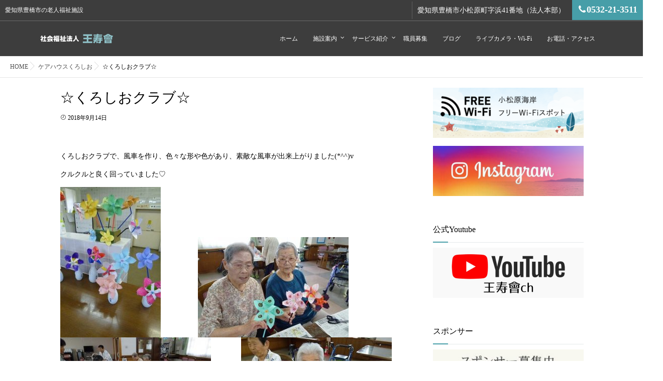

--- FILE ---
content_type: text/html; charset=UTF-8
request_url: https://oujukai.or.jp/2018/09/14/%E2%98%86%E3%81%8F%E3%82%8D%E3%81%97%E3%81%8A%E3%82%AF%E3%83%A9%E3%83%96%E2%98%86/
body_size: 14072
content:

<!DOCTYPE html>
<html lang="ja" class="js">
<head>
<meta charset="UTF-8">
<title>☆くろしおクラブ☆ &#8211; 社会福祉法人 王寿會</title>
<meta http-equiv="Expires" content="604800">
<meta http-equiv="X-UA-Compatible" content="IE=edge,chrome=1" />
<meta name="viewport" content="width=device-width, initial-scale=1.0">
<link rel='dns-prefetch' href='//ajax.googleapis.com' />
<link rel='dns-prefetch' href='//www.google.com' />
<link rel='dns-prefetch' href='//maps.google.com' />
<link rel='dns-prefetch' href='//cdn.jsdelivr.net' />
<link rel='dns-prefetch' href='//s.w.org' />
<link rel="alternate" type="application/rss+xml" title="社会福祉法人 王寿會 &raquo; フィード" href="https://oujukai.or.jp/feed/" />
<link rel="alternate" type="application/rss+xml" title="社会福祉法人 王寿會 &raquo; コメントフィード" href="https://oujukai.or.jp/comments/feed/" />
<link rel='stylesheet' id='sbi_styles-css'  href='https://oujukai.or.jp/wordpress/wp-content/plugins/instagram-feed/css/sbi-styles.min.css?ver=6.2.7' type='text/css' media='all' />
<link rel='stylesheet' id='contact-form-7-css'  href='https://oujukai.or.jp/wordpress/wp-content/plugins/contact-form-7/includes/css/styles.css?ver=5.0' type='text/css' media='all' />
<link rel='stylesheet' id='responsive-lightbox-swipebox-css'  href='https://oujukai.or.jp/wordpress/wp-content/plugins/responsive-lightbox/assets/swipebox/css/swipebox.min.css?ver=1.7.2' type='text/css' media='all' />
<link rel='stylesheet' id='style-css'  href='https://oujukai.or.jp/wordpress/wp-content/themes/momentum/style.css?ver=4.9.26' type='text/css' media='all' />
<link rel='stylesheet' id='responsive-css'  href='https://oujukai.or.jp/wordpress/wp-content/themes/momentum/responsive.css?ver=4.9.26' type='text/css' media='all' />
<link rel='stylesheet' id='font-awesome-css'  href='https://oujukai.or.jp/wordpress/wp-content/themes/momentum/fonts/font-awesome.min.css?ver=4.9.26' type='text/css' media='all' />
<link rel='stylesheet' id='flexslider-style-css'  href='https://oujukai.or.jp/wordpress/wp-content/themes/momentum/flexslider.css?ver=4.9.26' type='text/css' media='all' />
<link rel='stylesheet' id='hover-style-css'  href='https://oujukai.or.jp/wordpress/wp-content/themes/momentum/hover.css?ver=4.9.26' type='text/css' media='all' />
<link rel='stylesheet' id='animate-css'  href='https://oujukai.or.jp/wordpress/wp-content/themes/momentum/animate.min.css?ver=4.9.26' type='text/css' media='all' />
<link rel='stylesheet' id='bfa-font-awesome-css'  href='//cdn.jsdelivr.net/fontawesome/4.7.0/css/font-awesome.min.css?ver=4.7.0' type='text/css' media='all' />
<script type='text/javascript' src='//ajax.googleapis.com/ajax/libs/jquery/2.2.4/jquery.min.js?ver=4.9.26'></script>
<script type='text/javascript' src='https://oujukai.or.jp/wordpress/wp-content/plugins/responsive-lightbox/assets/swipebox/js/jquery.swipebox.min.js?ver=1.7.2'></script>
<script type='text/javascript'>
/* <![CDATA[ */
var rlArgs = {"script":"swipebox","selector":"lightbox","customEvents":"","activeGalleries":"1","animation":"1","hideCloseButtonOnMobile":"0","removeBarsOnMobile":"0","hideBars":"1","hideBarsDelay":"5000","videoMaxWidth":"1080","useSVG":"1","loopAtEnd":"0","woocommerce_gallery":"0"};
/* ]]> */
</script>
<script type='text/javascript' src='https://oujukai.or.jp/wordpress/wp-content/plugins/responsive-lightbox/js/front.js?ver=1.7.2'></script>
<script type='text/javascript' src='//maps.google.com/maps/api/js?key=AIzaSyBZfrfUYMb06U4vHa-rMUkN6oRauYdyebM'></script>
<link rel='https://api.w.org/' href='https://oujukai.or.jp/wp-json/' />
<link rel="EditURI" type="application/rsd+xml" title="RSD" href="https://oujukai.or.jp/wordpress/xmlrpc.php?rsd" />
<link rel="wlwmanifest" type="application/wlwmanifest+xml" href="https://oujukai.or.jp/wordpress/wp-includes/wlwmanifest.xml" /> 
<link rel='prev' title='パンの訪問販売☆' href='https://oujukai.or.jp/2018/09/09/%e3%83%91%e3%83%b3%e3%81%ae%e8%a8%aa%e5%95%8f%e8%b2%a9%e5%a3%b2%e2%98%86/' />
<link rel='next' title='☆くろしおクラブ☆　☽お月見団子' href='https://oujukai.or.jp/2018/09/23/%e2%98%86%e3%81%8f%e3%82%8d%e3%81%97%e3%81%8a%e3%82%af%e3%83%a9%e3%83%96%e2%98%86%e3%80%80%e2%98%bd%e3%81%8a%e6%9c%88%e8%a6%8b%e5%9b%a3%e5%ad%90/' />
<link rel="canonical" href="https://oujukai.or.jp/2018/09/14/%e2%98%86%e3%81%8f%e3%82%8d%e3%81%97%e3%81%8a%e3%82%af%e3%83%a9%e3%83%96%e2%98%86/" />
<link rel='shortlink' href='https://oujukai.or.jp/?p=850' />
<link rel="alternate" type="application/json+oembed" href="https://oujukai.or.jp/wp-json/oembed/1.0/embed?url=https%3A%2F%2Foujukai.or.jp%2F2018%2F09%2F14%2F%25e2%2598%2586%25e3%2581%258f%25e3%2582%258d%25e3%2581%2597%25e3%2581%258a%25e3%2582%25af%25e3%2583%25a9%25e3%2583%2596%25e2%2598%2586%2F" />
<link rel="alternate" type="text/xml+oembed" href="https://oujukai.or.jp/wp-json/oembed/1.0/embed?url=https%3A%2F%2Foujukai.or.jp%2F2018%2F09%2F14%2F%25e2%2598%2586%25e3%2581%258f%25e3%2582%258d%25e3%2581%2597%25e3%2581%258a%25e3%2582%25af%25e3%2583%25a9%25e3%2583%2596%25e2%2598%2586%2F&#038;format=xml" />
    <script type="text/javascript">var ajaxurl = 'https://oujukai.or.jp/wordpress/wp-admin/admin-ajax.php';</script>
    <meta property="og:type" content="article" />
<meta property="og:title" content="☆くろしおクラブ☆ | " />
<meta property="og:description" content="くろしおクラブで、風車を作り、色々な形や色があり、素敵な風車が出来上がりました(*^^)vクルクルと良く回っていました♡&nbsp;　　　　　&nbsp;&nbsp;　　　　 &nbsp;" />
<meta property="og:url" content="https://oujukai.or.jp/2018/09/14/%E2%98%86%E3%81%8F%E3%82%8D%E3%81%97%E3%81%8A%E3%82%AF%E3%83%A9%E3%83%96%E2%98%86/" />
<meta property="og:image" content="https://oujukai.or.jp/wordpress/wp-content/uploads/2018/09/a0b5084f32a79a330796caf06f727d2c-300x200.jpg" />
<meta property="og:site_name" content="社会福祉法人 王寿會" />
<meta property="og:locale" content="ja_JP" />
<meta name="twitter:card" content="summary_large_image" />
<meta name="twitter:site" content="@" />
<meta name="twitter:image:src" content="https://oujukai.or.jp/wordpress/wp-content/uploads/2018/09/a0b5084f32a79a330796caf06f727d2c-300x200.jpg"><!-- Global site tag (gtag.js) - Google Analytics -->
<script async src="https://www.googletagmanager.com/gtag/js?id=UA-121165502-1"></script>
<script>
  window.dataLayer = window.dataLayer || [];
  function gtag(){dataLayer.push(arguments);}
  gtag('js', new Date());

  gtag('config', 'UA-121165502-1');
</script>
<!--[if lt IE 9]>
<script src="https://oujukai.or.jp/wordpress/wp-content/themes/momentum/js/ie/html5.js"></script>
<script src="https://oujukai.or.jp/wordpress/wp-content/themes/momentum/js/ie/selectivizr.js"></script>
<![endif]-->
<link rel="icon" href="https://oujukai.or.jp/wordpress/wp-content/uploads/2018/02/cropped-favicon-1-100x100.png" sizes="32x32" />
<link rel="icon" href="https://oujukai.or.jp/wordpress/wp-content/uploads/2018/02/cropped-favicon-1-300x300.png" sizes="192x192" />
<link rel="apple-touch-icon-precomposed" href="https://oujukai.or.jp/wordpress/wp-content/uploads/2018/02/cropped-favicon-1-300x300.png" />
<meta name="msapplication-TileImage" content="https://oujukai.or.jp/wordpress/wp-content/uploads/2018/02/cropped-favicon-1-300x300.png" />
<style type="text/css">
/* Dynamic CSS: For no styles in head, copy and put the css below in your custom.css or child theme's style.css, disable dynamic styles */
.boxed #wrapper,.boxed header, .container-inner{ max-width: 1080px; }

.lim-effect .lima-details .more-details,
.owl-theme .owl-controls .owl-buttons div,.flex-control-paging li a:hover,button[type=submit], input[type=submit],#tab-tags a:hover
{ background-color: #479ea8; }
::-moz-selection { background-color: #479ea8; }
.alx-tabs-nav,.widget h3:after {
	border-bottom-color: #479ea8!important;	
}
.pullquote-left {
	border-left-color: #479ea8!important;	
}	
.themeform label .required,
#flexslider-featured .flex-direction-nav .flex-next:hover,
#flexslider-featured .flex-direction-nav .flex-prev:hover,

.post-nav li a:hover i,
.content .post-nav li a:hover i,
.post-related a:hover,
.comment-awaiting-moderation,
.wp-pagenavi a,
{ color: #479ea8; }


.sidebar-top,
.widget_calendar caption,
.author-bio .bio-avatar:after,
.commentlist li.bypostauthor > .comment-body:after,
.hvr-fade:hover, .hvr-fade:focus, .hvr-fade:active,
.owl-theme .owl-controls .owl-buttons div,
ul.nav > li:after,
.flex-control-nav li a.flex-active,#nav-topbar ul.nav > li:after,ul.nav>li.current-menu-item:after,
.commentlist li.comment-author-admin > .comment-body:after { background-color: #479ea8; }
.post-format .format-container { border-color: #479ea8; }
.pagination .current,.s1 .widget_calendar caption, 
.pagination a:hover,
li.current-menu-item:after,
.drawer-button,.smart_tel a,
#footer .widget_calendar caption ,.s2 .widget_calendar caption{background-color: #479ea8;color:#fff; }				
				
	
	.comment-tabs li.active a 
	{border-bottom:2px solid #479ea8!important;
 }	
 	
				
	
a
	{color: ;
 }				
				
	
a:hover
	{color: ;
 }				
				

		body {font-family: "游ゴシック", YuGothic, " ヒラギノ角ゴ ProN W3", "Hiragino Kaku Gothic ProN",Century Gothic;}				
				

		.feature_meta h2,h2.widgettitle,h1.page-title ,h1.post-title ,.site-title,.widget-meta h2,.sidebar .widget>h3,.eyecatch_title,#footer h3,h2.post-title,.free_space h2 {font-family: "游明朝", YuMincho, "Hiragino Mincho ProN",Century Gothic;}				
				
@media only screen and (min-width:1024px) {.slider_image { max-height: 600px; }}
@-webkit-keyframes zoomdIn{0%{-webkit-transform:scale(1);transform:scale(1)}100%{-webkit-transform:scale(1.1);transform:scale(1.1)}}@keyframes zoomdIn{0%{-webkit-transform:scale(1);transform:scale(1)}100%{-webkit-transform:scale(1.1);transform:scale(1.1)}}@-webkit-keyframes zoomdOut{0%{-webkit-transform:scale(1.1);transform:scale(1.1);opacity:0}30%{opacity:1}100%{-webkit-transform:scale(1);transform:scale(1)}}@keyframes zoomdOut{0%{-webkit-transform:scale(1.1);transform:scale(1.1);opacity:0}30%{opacity:1}100%{-webkit-transform:scale(1);transform:scale(1)}}
.slider_image img {-webkit-animation: zoomdOut 2s ease-out forwards;animation: zoomdOut 2s ease-out forwards;}
.eyecatch-style-1 ul li {width : calc(100% / ) ;}
@media only screen and (max-width: 768px) {header { background-color: rgba(0,0,0,0.76)!important; }}
header,header .nav>li>a { color: #fff; }
header { position:fixed; }
.animated {
	-webkit-animation-duration: 1s;
	animation-duration: 1s;
	-webkit-animation-fill-mode: both;
	animation-fill-mode: both;
	animation-timing-function: ease-out;
}
.feature_meta h2 { color: #fff; font-size: 40px; }
@media only screen and (max-width: 480px) {.feature_meta h2 {  font-size: ; }}
.feature_description { color: #fff; font-size: 16px; }
@media only screen and (max-width: 480px) {.feature_description {  font-size: ; }}
.layerTransparent{ background-color:rgba(221,221,221, 1 ); }
#footer,#footer a { color: #333333!important; }
#slider-button { background-color: rgba(255,255,255,1.00); }
#slider-button { border-radius: 30px; }
#slider-button a{ color: #333; }
#loading{ background-color: rgba(0,0,0,0.90); }

.post-view{display: none; }

.overlayer { background-color:rgba(84,84,84,0.65); }
.flat_ss { 
    color: #484848;
    display: inline-block;
    height: 50px;
    font-size: 18px;
    line-height: 50px;
    vertical-align: middle;
    background: #eaeef1;
    text-decoration: none;
    margin: 1em 0;
}

.flat_ss .iconback{
    display: inline-block;
    width: 50px;
    height: 50px;
    text-align: center;
    color: white;
}
.flat_ss .iconback .fa{
    font-size: 18px;
    line-height: 50px;
}
.flat_ss .iconback .fa{
	transition: .3s;
}

.flat_ss .btnttl{
    display: inline-block;
    width:8em;
    text-align: center;
    vertical-align:middle;
}

.flat_ss .tw {background:#479EA8}
.flat_ss .fb {background:#3b75d4}
.flat_ss .fdly {background:#7ece46}
.flat_ss .pkt {background:#fd7171}
.flat_ss:hover .iconback .fa{
    -webkit-transform: rotateX(360deg);
    -ms-transform: rotateX(360deg);
    transform: rotateX(360deg);
}
.table-style1{}
.table-style1 table th{padding:0.5em; text-align:left; width:8em;}
.table-style1 table td{padding:0.5em; text-align:left; vertical-align:top;}


.table-style2{}
.table-style2 table th{padding:0.5em; text-align:left; width:10em; background:#fff;}
.table-style2 table th span.clock{font-size:120%; display:inline-block; margin-bottom:0.5em; color:#479EA8;}
.table-style2 table td{padding:0.5em; text-align:left; vertical-align:top; background:#fff;}

.postlist-left{float:left; width:100px;}
.postlist-right .postlist-title{font-weight:bold; width:auto;}
.postlist-right{float:right; width:580px;}
a[href$=".pdf"] {

	display: inline-block;

	padding-left: 30px;

	background: url(https://0ee037e4-b431-11e5-8b65-bf440c460029.mngsv.biz/wordpress/wp-content/themes/momentum/img/icon-pdf.png) no-repeat left center;

}
.part_line{
    position: relative;
    display: inline-block;
    font-weight: bold;
    padding: 0.25em 0.5em;
    text-decoration: none;
    border-bottom: solid 1px #479EA8;
    border-left: solid 1px #479EA8;
    color: #479EA8;
    transition: .4s;
    float:left;
    margin:0 1em 1em 0;
    }
.part_line:link {text-decoration: none;}
.part_line:hover {
    padding-left: 0.7em;
    padding-right: 0.3em;
    color:#479EA8;
}

.home #recent-posts-2{display:none;}
.wpcf7 span.wpcf7-form-must{color:#D90000; font-size:80%;}

/*　以下、投稿カテゴリー「求人情報」では非表示になるように（single.php）　*/
.btn-entry-form-area div:not(.btn-entry-form4) {
  display:none;
}
.content a{text-decoration: underline;}
</style>
<link href="//fonts.googleapis.com/css?family=Fjalla+One|Oswald" rel="stylesheet">
</head>
<body data-rsssl=1 class="post-template-default single single-post postid-850 single-format-standard col-2cl full-width chrome">

<div id="wrapper">
<header id="masthead" class="">
  <!--smartphone drawer menu-->
  <div class="drawer-button"><a class="nav-toggle-smart"> <span></span> </a></div>
  <!--/smartphone drawer menu-->
  

  <div id="header-topbar">
    <div class="">
    <div id="site-desscription" >
      愛知県豊橋市の老人福祉施設    </div>
</div>
    <div id="header-shopinfo">
            <span id="header-address">愛知県豊橋市小松原町字浜41番地（法人本部）</span>
            <span id="header-tel">
                  <span class="f18 smart_tel"><a href="tel:0532-21-3511"><i class="fa fa-phone" aria-hidden="true"></i>0532-21-3511</a> </span></span>
          </div>
  </div>  

  <div class="header-inc">
        <h1 class="site-title"><a href="https://oujukai.or.jp/" rel="home" itemprop="url"><img src="https://oujukai.or.jp/wordpress/wp-content/uploads/2018/02/logo-1.png"></a></h1>
        <nav id="nav-topbar">
      <div class="nav-wrap">
        <ul id="menu-menu-header" class="nav group"><li id="menu-item-23" class="menu-item menu-item-type-custom menu-item-object-custom menu-item-home menu-item-23"><a href="https://oujukai.or.jp">ホーム<div class='menu_description'></div></a></li>
<li id="menu-item-22" class="menu-item menu-item-type-post_type menu-item-object-page menu-item-has-children menu-item-22"><a href="https://oujukai.or.jp/facilities/">施設案内<div class='menu_description'></div></a>
<ul class="sub-menu">
	<li id="menu-item-129" class="menu-item menu-item-type-post_type menu-item-object-page menu-item-129"><a href="https://oujukai.or.jp/facilities/komatsubara-oujuen/">小松原王寿園<div class='menu_description'></div></a></li>
	<li id="menu-item-127" class="menu-item menu-item-type-post_type menu-item-object-page menu-item-127"><a href="https://oujukai.or.jp/facilities/yayoi-oujuen/">弥生王寿園<div class='menu_description'></div></a></li>
	<li id="menu-item-126" class="menu-item menu-item-type-post_type menu-item-object-page menu-item-126"><a href="https://oujukai.or.jp/facilities/miyuki-oujuen/">幸王寿園<div class='menu_description'></div></a></li>
	<li id="menu-item-125" class="menu-item menu-item-type-post_type menu-item-object-page menu-item-125"><a href="https://oujukai.or.jp/facilities/takashi-oujuen/">高師王寿園<div class='menu_description'></div></a></li>
	<li id="menu-item-124" class="menu-item menu-item-type-post_type menu-item-object-page menu-item-124"><a href="https://oujukai.or.jp/facilities/tanigawa-oujuen/">谷川王寿園<div class='menu_description'></div></a></li>
	<li id="menu-item-123" class="menu-item menu-item-type-post_type menu-item-object-page menu-item-123"><a href="https://oujukai.or.jp/facilities/yamanami-oujuen/">やまなみ王寿園<div class='menu_description'></div></a></li>
	<li id="menu-item-6315" class="menu-item menu-item-type-post_type menu-item-object-page menu-item-6315"><a href="https://oujukai.or.jp/facilities/fujimi-oujuen/">富士見王寿園<div class='menu_description'></div></a></li>
</ul>
</li>
<li id="menu-item-21" class="menu-item menu-item-type-post_type menu-item-object-page menu-item-has-children menu-item-21"><a href="https://oujukai.or.jp/services/">サービス紹介<div class='menu_description'></div></a>
<ul class="sub-menu">
	<li id="menu-item-153" class="menu-item menu-item-type-post_type menu-item-object-page menu-item-153"><a href="https://oujukai.or.jp/services/tokuyou/">特別養護老人ホーム<div class='menu_description'></div></a></li>
	<li id="menu-item-152" class="menu-item menu-item-type-post_type menu-item-object-page menu-item-152"><a href="https://oujukai.or.jp/services/shortstay/">ショートステイ<div class='menu_description'></div></a></li>
	<li id="menu-item-151" class="menu-item menu-item-type-post_type menu-item-object-page menu-item-151"><a href="https://oujukai.or.jp/services/dayservice/">デイサービスセンター<div class='menu_description'></div></a></li>
	<li id="menu-item-150" class="menu-item menu-item-type-post_type menu-item-object-page menu-item-150"><a href="https://oujukai.or.jp/services/carehouse/">ケアハウス<div class='menu_description'></div></a></li>
	<li id="menu-item-149" class="menu-item menu-item-type-post_type menu-item-object-page menu-item-149"><a href="https://oujukai.or.jp/services/careplan/">ケアプラン相談<div class='menu_description'></div></a></li>
	<li id="menu-item-147" class="menu-item menu-item-type-post_type menu-item-object-page menu-item-147"><a href="https://oujukai.or.jp/services/chiikihoukatsu/">地域包括支援センター<div class='menu_description'></div></a></li>
	<li id="menu-item-146" class="menu-item menu-item-type-post_type menu-item-object-page menu-item-has-children menu-item-146"><a href="https://oujukai.or.jp/services/grouphome/">グループホーム<div class='menu_description'></div></a>
	<ul class="sub-menu">
		<li id="menu-item-2535" class="menu-item menu-item-type-post_type menu-item-object-page menu-item-2535"><a href="https://oujukai.or.jp/services/grouphome/grouphome-aozora/">グループホームあおぞら<div class='menu_description'></div></a></li>
		<li id="menu-item-2534" class="menu-item menu-item-type-post_type menu-item-object-page menu-item-2534"><a href="https://oujukai.or.jp/services/grouphome/grouphome-takashi/">グループホーム高師王寿園<div class='menu_description'></div></a></li>
	</ul>
</li>
</ul>
</li>
<li id="menu-item-3228" class="menu-item menu-item-type-custom menu-item-object-custom menu-item-3228"><a href="https://oujukai.or.jp/recruit/">職員募集<div class='menu_description'></div></a></li>
<li id="menu-item-19" class="menu-item menu-item-type-post_type menu-item-object-page menu-item-19"><a href="https://oujukai.or.jp/staff-blog/">ブログ<div class='menu_description'></div></a></li>
<li id="menu-item-18" class="menu-item menu-item-type-post_type menu-item-object-page menu-item-18"><a href="https://oujukai.or.jp/livecamera/">ライブカメラ・Wi-Fi<div class='menu_description'></div></a></li>
<li id="menu-item-66" class="menu-item menu-item-type-post_type menu-item-object-page menu-item-66"><a href="https://oujukai.or.jp/contact/">お電話・アクセス<div class='menu_description'></div></a></li>
</ul>      </div>
          </nav>
  </div>




</header>
<!--/#header-->
<div class="site-content-contain" id="contents-top">
<div id="content" class="site-content">
<div class="wrap">
<div id="primary" class="content-area">
<div class="container" id="page">
<div class="subhead-margin "></div>
 
<!--#smartphone-widgets-->
<!--/#smartphone-widgets--> 

<!--#frontpage-widgets-->
<!--/#frontpage-widgets-->

<div id="breadcrumb"><ul id="breadcrumb_list"><li itemscope itemtype="http://data-vocabulary.org/Breadcrumb"><a href="https://oujukai.or.jp" itemprop="url"><span itemprop="title">HOME</span></a></li><div class="icon-basics-07"></div><li itemscope itemtype="http://data-vocabulary.org/Breadcrumb"><a href="https://oujukai.or.jp/category/%e3%83%96%e3%83%ad%e3%82%b0/%e3%82%b1%e3%82%a2%e3%83%8f%e3%82%a6%e3%82%b9%e3%81%8f%e3%82%8d%e3%81%97%e3%81%8a/" itemprop="url"><span itemprop="title">ケアハウスくろしお</span></a></li><div class="icon-basics-07"></div><li>☆くろしおクラブ☆</li></ul></div><div class="container-inner">
<main class="main">
<div class="main-inner group">

<section class="content">



  <div class="page-title pad wow fadeInDown">

	<h1 class="post-title entry-title">☆くろしおクラブ☆</h1>
    <div class="post-meta-group clearfix"> 
                
          
          
          <div class="post-item-category">
        <span class="icon-clock3"></span>
		  
		   
		  2018年9月14日         
        </div>
        
  
         <div class="post-view"><i class="fa fa-eye"></i>3658VIEWS</div>

        
         
        </div>
    
    
    
		
	
</div><!--/.page-title-->
    <!--#titleafter-widgets-->
        <!--/#titleafter-widgets-->  <div class="pad group">
        <article class="post-850 post type-post status-publish format-standard has-post-thumbnail hentry category-17">
            <div class="clear"></div>
      <div class="entry share">
        <div class="entry-inner clearfix">
          <p>くろしおクラブで、風車を作り、色々な形や色があり、素敵な風車が出来上がりました(*^^)v</p>
<p>クルクルと良く回っていました♡</p>
<p><img class="alignnone size-medium wp-image-851" src="https://oujukai.or.jp/wordpress/wp-content/uploads/2018/09/84b2422b242a8f06b98db6d0169546c3-200x300.jpg" alt="" width="200" height="300" srcset="https://oujukai.or.jp/wordpress/wp-content/uploads/2018/09/84b2422b242a8f06b98db6d0169546c3-200x300.jpg 200w, https://oujukai.or.jp/wordpress/wp-content/uploads/2018/09/84b2422b242a8f06b98db6d0169546c3.jpg 288w" sizes="(max-width: 200px) 100vw, 200px" />&nbsp;　　　　　<img class="alignnone size-medium wp-image-852" src="https://oujukai.or.jp/wordpress/wp-content/uploads/2018/09/1186eece3fefcf0933d8985e6cf7e7f9-300x200.jpg" alt="" width="300" height="200" srcset="https://oujukai.or.jp/wordpress/wp-content/uploads/2018/09/1186eece3fefcf0933d8985e6cf7e7f9-300x200.jpg 300w, https://oujukai.or.jp/wordpress/wp-content/uploads/2018/09/1186eece3fefcf0933d8985e6cf7e7f9-272x182.jpg 272w, https://oujukai.or.jp/wordpress/wp-content/uploads/2018/09/1186eece3fefcf0933d8985e6cf7e7f9.jpg 432w" sizes="(max-width: 300px) 100vw, 300px" />&nbsp;<img class="alignnone size-medium wp-image-853" src="https://oujukai.or.jp/wordpress/wp-content/uploads/2018/09/7c41a2f6778f249145efdc6a94bf27ef-300x200.jpg" alt="" width="300" height="200" srcset="https://oujukai.or.jp/wordpress/wp-content/uploads/2018/09/7c41a2f6778f249145efdc6a94bf27ef-300x200.jpg 300w, https://oujukai.or.jp/wordpress/wp-content/uploads/2018/09/7c41a2f6778f249145efdc6a94bf27ef-272x182.jpg 272w, https://oujukai.or.jp/wordpress/wp-content/uploads/2018/09/7c41a2f6778f249145efdc6a94bf27ef.jpg 432w" sizes="(max-width: 300px) 100vw, 300px" />&nbsp;　　　　<img class="alignnone size-medium wp-image-854" src="https://oujukai.or.jp/wordpress/wp-content/uploads/2018/09/a90be6ecad54c728d2e06857acb40b1e-300x200.jpg" alt="" width="300" height="200" srcset="https://oujukai.or.jp/wordpress/wp-content/uploads/2018/09/a90be6ecad54c728d2e06857acb40b1e-300x200.jpg 300w, https://oujukai.or.jp/wordpress/wp-content/uploads/2018/09/a90be6ecad54c728d2e06857acb40b1e-272x182.jpg 272w, https://oujukai.or.jp/wordpress/wp-content/uploads/2018/09/a90be6ecad54c728d2e06857acb40b1e.jpg 432w" sizes="(max-width: 300px) 100vw, 300px" /> <img class="alignnone size-medium wp-image-855" src="https://oujukai.or.jp/wordpress/wp-content/uploads/2018/09/a0b5084f32a79a330796caf06f727d2c-300x200.jpg" alt="" width="300" height="200" srcset="https://oujukai.or.jp/wordpress/wp-content/uploads/2018/09/a0b5084f32a79a330796caf06f727d2c-300x200.jpg 300w, https://oujukai.or.jp/wordpress/wp-content/uploads/2018/09/a0b5084f32a79a330796caf06f727d2c-272x182.jpg 272w, https://oujukai.or.jp/wordpress/wp-content/uploads/2018/09/a0b5084f32a79a330796caf06f727d2c.jpg 432w" sizes="(max-width: 300px) 100vw, 300px" /></p>
<p>&nbsp;</p>
<div class="btn-entry-form-area">
<div class="btn-entry-form17"><a href="https://oujukai.or.jp/entry-form?title=☆くろしおクラブ☆" class="flat_ss"><span class="iconback tw"><i class="fa fa-envelope"></i></span><span class="btnttl">エントリーする</span>
</a></div>
</div>
                  </div>
                <div class="oi_post_share_icons"> 
  <div class="oi_soc_icons">

<a href="https://www.facebook.com/sharer/sharer.php?u=https://oujukai.or.jp/2018/09/14/%e2%98%86%e3%81%8f%e3%82%8d%e3%81%97%e3%81%8a%e3%82%af%e3%83%a9%e3%83%96%e2%98%86/" title="Facebook" target="_blank"><i class="fa fa-facebook"></i></a> 

<a href="https://twitter.com/share?url=https://oujukai.or.jp/2018/09/14/%e2%98%86%e3%81%8f%e3%82%8d%e3%81%97%e3%81%8a%e3%82%af%e3%83%a9%e3%83%96%e2%98%86/" title="Twitter" target="_blank"><i class="fa fa-twitter"></i></a>

<a href="https://plus.google.com/share?url=https://oujukai.or.jp/2018/09/14/%e2%98%86%e3%81%8f%e3%82%8d%e3%81%97%e3%81%8a%e3%82%af%e3%83%a9%e3%83%96%e2%98%86/" title="Google+" target="_blank"><i class="fa fa-google-plus"></i></a>

<a href="//b.hatena.ne.jp/entry/" class="hatena-bookmark-button" data-hatena-bookmark-layout="simple"><span class="icon-hatebu"></span></a>
<script type="text/javascript" src="//b.st-hatena.com/js/bookmark_button.js" charset="utf-8" async="async"></script>

</div>
</div>
                <div class="clear"></div>
      </div>
      <!--/.entry--> 
      
      <!--/.post-inner--> 
    </article>
    <!--/.post-->
        <div class="postmeta clearfix">
            <div class="post-item-category">
        <a style="background-color: #666; color: #fff;" href="https://oujukai.or.jp/category/%e3%83%96%e3%83%ad%e3%82%b0/%e3%82%b1%e3%82%a2%e3%83%8f%e3%82%a6%e3%82%b9%e3%81%8f%e3%82%8d%e3%81%97%e3%81%8a/">ケアハウスくろしお</a>       </div>
                  <div class="post-item-tags"> <i class="fa fa-tag"></i>
              </div>
          </div>
        <ul class="post-nav group">
  <li class="previous"><a href="https://oujukai.or.jp/2018/09/07/%e2%98%86%e3%81%8b%e3%81%8d%e6%b0%b7%e3%83%91%e3%83%bc%e3%83%86%e3%82%a3%e2%98%86/" class="clearfix"><div class="post-nav_thumb"><img itemprop="image" width="100" height="100" src="https://oujukai.or.jp/wordpress/wp-content/uploads/2018/09/e44432538e4afc6c6d6a249862d2cd88-100x100.jpg" class="attachment-thumb-small size-thumb-small wp-post-image" alt="" srcset="https://oujukai.or.jp/wordpress/wp-content/uploads/2018/09/e44432538e4afc6c6d6a249862d2cd88-100x100.jpg 100w, https://oujukai.or.jp/wordpress/wp-content/uploads/2018/09/e44432538e4afc6c6d6a249862d2cd88-150x150.jpg 150w, https://oujukai.or.jp/wordpress/wp-content/uploads/2018/09/e44432538e4afc6c6d6a249862d2cd88-520x520.jpg 520w" sizes="(max-width: 100px) 100vw, 100px" /></div><div class="title">☆かき氷パーティ☆</div></a></li><li class="next"><a href="https://oujukai.or.jp/2018/09/23/%e2%98%86%e3%81%8f%e3%82%8d%e3%81%97%e3%81%8a%e3%82%af%e3%83%a9%e3%83%96%e2%98%86%e3%80%80%e2%98%bd%e3%81%8a%e6%9c%88%e8%a6%8b%e5%9b%a3%e5%ad%90/" class="clearfix"><div class="post-nav_thumb"><img itemprop="image" width="100" height="100" src="https://oujukai.or.jp/wordpress/wp-content/uploads/2018/09/776bf948f43293fa475d3cc03bf917a8-100x100.jpg" class="attachment-thumb-small size-thumb-small wp-post-image" alt="" srcset="https://oujukai.or.jp/wordpress/wp-content/uploads/2018/09/776bf948f43293fa475d3cc03bf917a8-100x100.jpg 100w, https://oujukai.or.jp/wordpress/wp-content/uploads/2018/09/776bf948f43293fa475d3cc03bf917a8-150x150.jpg 150w, https://oujukai.or.jp/wordpress/wp-content/uploads/2018/09/776bf948f43293fa475d3cc03bf917a8-520x520.jpg 520w" sizes="(max-width: 100px) 100vw, 100px" /></div><div class="title">☆くろしおクラブ☆　☽お月見団子</div></a></li></ul>

    

<h4 class="heading">
	<i class="fa fa-check-square-o"></i>こちらの記事もどうぞ</h4>

<ul class="related-posts group">
	
		<li class="related post-hover">
		<article class="post-1278 post type-post status-publish format-standard has-post-thumbnail hentry category-17">

			<div class="post-thumbnail">
				<a href="https://oujukai.or.jp/2019/03/19/%e2%9d%80%e6%b2%b3%e6%b4%a5%e3%81%95%e3%81%8f%e3%82%89%e2%9d%80/" title="❀河津さくら❀">
											<img itemprop="image" width="520" height="520" src="https://oujukai.or.jp/wordpress/wp-content/uploads/2019/03/8ddfdd0fdd313feed8ceb239ae7625c7-520x520.jpg" class="attachment-thumb-medium size-thumb-medium wp-post-image" alt="" srcset="https://oujukai.or.jp/wordpress/wp-content/uploads/2019/03/8ddfdd0fdd313feed8ceb239ae7625c7-520x520.jpg 520w, https://oujukai.or.jp/wordpress/wp-content/uploads/2019/03/8ddfdd0fdd313feed8ceb239ae7625c7-150x150.jpg 150w, https://oujukai.or.jp/wordpress/wp-content/uploads/2019/03/8ddfdd0fdd313feed8ceb239ae7625c7-100x100.jpg 100w" sizes="(max-width: 520px) 100vw, 520px" />																								</a>
							</div><!--/.post-thumbnail-->
			
			<div class="related-inner">
				
				<h4 class="post-title">
					<a href="https://oujukai.or.jp/2019/03/19/%e2%9d%80%e6%b2%b3%e6%b4%a5%e3%81%95%e3%81%8f%e3%82%89%e2%9d%80/" rel="bookmark" title="❀河津さくら❀">❀河津さくら❀</a>
				</h4><!--/.post-title-->
				
				<div class="post-meta group">
					<p class="post-date"><i class="fa fa-clock-o"></i>2019-03-19(Tue)</p>
				</div><!--/.post-meta-->
			
			</div><!--/.related-inner-->

		</article>
	</li><!--/.related-->
		<li class="related post-hover">
		<article class="post-1025 post type-post status-publish format-standard has-post-thumbnail hentry category-17">

			<div class="post-thumbnail">
				<a href="https://oujukai.or.jp/2018/11/28/%e3%81%bf%e3%81%8b%e3%82%93%e7%8b%a9%e3%82%8a/" title="みかん狩り">
											<img itemprop="image" width="520" height="520" src="https://oujukai.or.jp/wordpress/wp-content/uploads/2018/11/9c534273d98343f955b32a5c4bc0b020-520x520.jpg" class="attachment-thumb-medium size-thumb-medium wp-post-image" alt="" srcset="https://oujukai.or.jp/wordpress/wp-content/uploads/2018/11/9c534273d98343f955b32a5c4bc0b020-520x520.jpg 520w, https://oujukai.or.jp/wordpress/wp-content/uploads/2018/11/9c534273d98343f955b32a5c4bc0b020-150x150.jpg 150w, https://oujukai.or.jp/wordpress/wp-content/uploads/2018/11/9c534273d98343f955b32a5c4bc0b020-100x100.jpg 100w" sizes="(max-width: 520px) 100vw, 520px" />																								</a>
							</div><!--/.post-thumbnail-->
			
			<div class="related-inner">
				
				<h4 class="post-title">
					<a href="https://oujukai.or.jp/2018/11/28/%e3%81%bf%e3%81%8b%e3%82%93%e7%8b%a9%e3%82%8a/" rel="bookmark" title="みかん狩り">みかん狩り</a>
				</h4><!--/.post-title-->
				
				<div class="post-meta group">
					<p class="post-date"><i class="fa fa-clock-o"></i>2018-11-28(Wed)</p>
				</div><!--/.post-meta-->
			
			</div><!--/.related-inner-->

		</article>
	</li><!--/.related-->
		<li class="related post-hover">
		<article class="post-4392 post type-post status-publish format-standard has-post-thumbnail hentry category-11 category-17">

			<div class="post-thumbnail">
				<a href="https://oujukai.or.jp/2021/05/24/%f0%9f%8d%9e%e6%98%a5%e3%81%ae%e3%83%91%e3%83%b3%e7%a5%ad%e3%82%8a%f0%9f%a5%90/" title="&#x1f35e;春のパン祭り&#x1f950;">
											<img itemprop="image" width="520" height="520" src="https://oujukai.or.jp/wordpress/wp-content/uploads/2021/05/IMG_3681-520x520.jpg" class="attachment-thumb-medium size-thumb-medium wp-post-image" alt="" srcset="https://oujukai.or.jp/wordpress/wp-content/uploads/2021/05/IMG_3681-520x520.jpg 520w, https://oujukai.or.jp/wordpress/wp-content/uploads/2021/05/IMG_3681-150x150.jpg 150w, https://oujukai.or.jp/wordpress/wp-content/uploads/2021/05/IMG_3681-100x100.jpg 100w" sizes="(max-width: 520px) 100vw, 520px" />																								</a>
							</div><!--/.post-thumbnail-->
			
			<div class="related-inner">
				
				<h4 class="post-title">
					<a href="https://oujukai.or.jp/2021/05/24/%f0%9f%8d%9e%e6%98%a5%e3%81%ae%e3%83%91%e3%83%b3%e7%a5%ad%e3%82%8a%f0%9f%a5%90/" rel="bookmark" title="&#x1f35e;春のパン祭り&#x1f950;">&#x1f35e;春のパン祭り&#x1f950;</a>
				</h4><!--/.post-title-->
				
				<div class="post-meta group">
					<p class="post-date"><i class="fa fa-clock-o"></i>2021-05-24(Mon)</p>
				</div><!--/.post-meta-->
			
			</div><!--/.related-inner-->

		</article>
	</li><!--/.related-->
		
</ul><!--/.post-related-->

    
<section id="comments" class="themeform">
	
	
					<!-- comments closed, no comments -->
			
		
	
</section><!--/#comments-->    <!--#page-after-widget-->
        <!--/#page-after-widget--> 
  </div>
  <!--/.pad--> 
  
</section>
<!--/.content-->


	<aside class="sidebar s1">

		<a class="sidebar-toggle" title="サイドバーを展開"><i class="fa icon-sidebar-toggle"></i></a>
		
		<div class="sidebar-content">

			
						
						
			<div id="text-5" class="widget widget_text">			<div class="textwidget"><p><a href="https://oujukai.or.jp/livecamera/"><img class="alignnone size-medium wp-image-9664" src="https://oujukai.or.jp/wordpress/wp-content/uploads/2018/02/banner-freewifi-300x100.png" alt="" width="300" height="100" /></a></p>
<p><a href="https://www.instagram.com/oujukai/" target="_blank" rel="noopener"><img class="alignnone size-medium wp-image-9663" src="https://oujukai.or.jp/wordpress/wp-content/uploads/2018/02/banner-Instagram-300x100.png" alt="" width="300" height="100" /></a></p>
</div>
		</div><div id="text-3" class="widget widget_text"><h3>公式Youtube</h3>			<div class="textwidget"><p><a href="https://www.youtube.com/channel/UCTVuMd6ewVz1mMLeQpgTX-Q" target="_blank" rel="noopener"><img class="alignnone size-full wp-image-278" src="https://oujukai.or.jp/wordpress/wp-content/uploads/2018/02/banner-youtube.jpg" alt="" width="600" height="200" /></a></p>
</div>
		</div><div id="custom_html-2" class="widget_text widget widget_custom_html"><h3>スポンサー</h3><div class="textwidget custom-html-widget"><div><div class="dfad dfad_pos_1 dfad_first" id="_ad_101"><a href="https://oujukai.or.jp/sponsor/"><img src="https://oujukai.or.jp/wordpress/wp-content/uploads/2018/05/banner-sponsor.jpg" alt="" width="330" height="100" class="alignnone size-full wp-image-508" itemprop="image"/></a></div></div></div></div><div id="text-4" class="widget widget_text">			<div class="textwidget"><p><a href="https://www.facebook.com/people/%E7%8E%8B%E5%AF%BF%E6%9C%83/100015678520480/" target="_blank" rel="noopener"><img class="alignnone size-full wp-image-278" src="https://oujukai.or.jp/wordpress/wp-content/uploads/2018/02/banner-facebook.jpg" alt="" width="600" height="200" /></a></p>
<p><a href="https://oujukai.or.jp/activity"><img class="alignnone size-full wp-image-278" src="https://oujukai.or.jp/wordpress/wp-content/uploads/2018/02/banner-activity.jpg" alt="" width="600" height="200" /></a></p>
</div>
		</div>		<div id="recent-posts-2" class="widget widget_recent_entries">		<h3>お知らせ一覧</h3>		<ul>
											<li>
					<a href="https://oujukai.or.jp/2026/01/09/%e6%96%b0%e6%98%a5%e4%bc%81%e7%94%bb%ef%bc%88%e3%83%87%e3%82%a4%e3%82%b5%e3%83%bc%e3%83%93%e3%82%b9%e3%82%bb%e3%83%b3%e3%82%bf%e3%83%bc%e7%8e%8b%e5%af%bf%e5%9c%92%ef%bc%89/">新春企画（デイサービスセンター王寿園）</a>
											<span class="post-date">2026年1月9日</span>
									</li>
											<li>
					<a href="https://oujukai.or.jp/2026/01/07/%e5%88%9d%e8%a9%a3%e3%81%ab%e8%a1%8c%e3%81%a3%e3%81%a6%e3%81%8d%e3%81%be%e3%81%97%e3%81%9f/">初詣に行ってきました!(^^)!</a>
											<span class="post-date">2026年1月7日</span>
									</li>
											<li>
					<a href="https://oujukai.or.jp/2026/01/02/%e9%81%bf%e9%9b%a3%e8%b7%af%e3%81%ab%e3%81%ae%e3%81%bc%e3%81%a3%e3%81%9f%e3%82%892026/">避難路にのぼったら2026</a>
											<span class="post-date">2026年1月2日</span>
									</li>
											<li>
					<a href="https://oujukai.or.jp/2026/01/01/%e5%88%9d%e6%97%a5%e3%81%ae%e5%87%ba%e3%80%81%e6%96%b0%e6%98%a5%e7%a5%9d%e8%b3%80%e4%bc%9a%f0%9f%8e%8d/">初日の出、新春祝賀会&#x1f38d;</a>
											<span class="post-date">2026年1月1日</span>
									</li>
											<li>
					<a href="https://oujukai.or.jp/2025/12/30/%e7%89%b9%e9%a4%8a%e7%8e%8b%e5%af%bf%e5%9c%92%e9%a4%85%e3%81%a4%e3%81%8d%e3%80%802025/">特養王寿園餅つき　2025</a>
											<span class="post-date">2025年12月30日</span>
									</li>
					</ul>
		</div><div id="search-2" class="widget widget_search"><h3>サイト内検索</h3><form method="get" class="searchform themeform" action="https://oujukai.or.jp/">
	<div>
		<input type="text" class="search" name="s" onblur="if(this.value=='')this.value='検索キーワードを入力して、Enterキーをクリックします';" onfocus="if(this.value=='検索キーワードを入力して、Enterキーをクリックします')this.value='';" value="検索キーワードを入力して、Enterキーをクリックします" />
	</div>
</form></div>			
            
		</div><!--/.sidebar-content-->
		

	</aside><!--/.sidebar-->


	
</div>
<!--/.main-inner-->
</main>
<!--/.main-->

</div>
<!--/.container-inner-->

</div>
<!--/.container-->
</div>
<!--/#primary-->

<div id="page-top">
  <p><a id="move-page-top"></a></p>
</div>
<footer id="footer" class="clearfix">
  <div class="layerTransparent">
    <section class="container" id="footer-bottom">
      <div class="container-inner">
        <div id="footer_backtotop"> <a href="#top"></a> </div>
        <div class="group">
                    
          <!--#footer 4c-->
          
                    <section class="container" id="footer-widgets">
            <div class="container-inner">
              <div class="group">
                                                <div class="footer-widget-1 grid one-fourth ">
                  <div id="contact_info-widget-2" class="separete-widget widget contact_info wow fadeInDown">		<div class="contact-info-container clearfix">
				<div class="contact-info-column address wow fadeInDown">
		<div class="contact-info-icon"><span class="icon-map-marker3"></span></div>
		
		<div class="info-name">愛知県豊橋市小松原町浜41</div></div>
		
				<div class="contact-info-column phone wow fadeInDown">
        <div class="contact-info-icon"><a href="tel:0532-21-3511（法人本部）"><span class="icon-call"></span></a></div>
		<div class="info-name"><a href="tel:0532-21-3511（法人本部）">TEL.0532-21-3511（法人本部）</a></div></div>
		
		

		
		
		</div>
		</div>                </div>
                                                                <div class="footer-widget-2 grid one-fourth ">
                  <div id="nav_menu-2" class="separete-widget widget widget_nav_menu wow fadeInDown"><div class="menu-menu-footer1-container"><ul id="menu-menu-footer1" class="menu"><li id="menu-item-303" class="menu-item menu-item-type-post_type menu-item-object-page menu-item-has-children menu-item-303"><a href="https://oujukai.or.jp/facilities/">施設案内<div class='menu_description'></div></a>
<ul class="sub-menu">
	<li id="menu-item-298" class="menu-item menu-item-type-post_type menu-item-object-page menu-item-298"><a href="https://oujukai.or.jp/facilities/komatsubara-oujuen/">小松原王寿園<div class='menu_description'></div></a></li>
	<li id="menu-item-300" class="menu-item menu-item-type-post_type menu-item-object-page menu-item-300"><a href="https://oujukai.or.jp/facilities/yayoi-oujuen/">弥生王寿園<div class='menu_description'></div></a></li>
	<li id="menu-item-299" class="menu-item menu-item-type-post_type menu-item-object-page menu-item-299"><a href="https://oujukai.or.jp/facilities/miyuki-oujuen/">幸王寿園<div class='menu_description'></div></a></li>
	<li id="menu-item-302" class="menu-item menu-item-type-post_type menu-item-object-page menu-item-302"><a href="https://oujukai.or.jp/facilities/takashi-oujuen/">高師王寿園<div class='menu_description'></div></a></li>
	<li id="menu-item-301" class="menu-item menu-item-type-post_type menu-item-object-page menu-item-301"><a href="https://oujukai.or.jp/facilities/tanigawa-oujuen/">谷川王寿園<div class='menu_description'></div></a></li>
	<li id="menu-item-296" class="menu-item menu-item-type-post_type menu-item-object-page menu-item-296"><a href="https://oujukai.or.jp/facilities/yamanami-oujuen/">やまなみ王寿園<div class='menu_description'></div></a></li>
	<li id="menu-item-6314" class="menu-item menu-item-type-post_type menu-item-object-page menu-item-6314"><a href="https://oujukai.or.jp/facilities/fujimi-oujuen/">富士見王寿園<div class='menu_description'></div></a></li>
</ul>
</li>
</ul></div></div>                </div>
                                                                <div class="footer-widget-3 grid one-fourth ">
                  <div id="nav_menu-3" class="separete-widget widget widget_nav_menu wow fadeInDown"><div class="menu-menu-footer2-container"><ul id="menu-menu-footer2" class="menu"><li id="menu-item-493" class="menu-item menu-item-type-post_type menu-item-object-page menu-item-has-children menu-item-493"><a href="https://oujukai.or.jp/services/">サービス紹介<div class='menu_description'></div></a>
<ul class="sub-menu">
	<li id="menu-item-503" class="menu-item menu-item-type-post_type menu-item-object-page menu-item-503"><a href="https://oujukai.or.jp/services/tokuyou/">特別養護老人ホーム<div class='menu_description'></div></a></li>
	<li id="menu-item-499" class="menu-item menu-item-type-post_type menu-item-object-page menu-item-499"><a href="https://oujukai.or.jp/services/shortstay/">ショートステイ<div class='menu_description'></div></a></li>
	<li id="menu-item-500" class="menu-item menu-item-type-post_type menu-item-object-page menu-item-500"><a href="https://oujukai.or.jp/services/dayservice/">デイサービスセンター<div class='menu_description'></div></a></li>
	<li id="menu-item-496" class="menu-item menu-item-type-post_type menu-item-object-page menu-item-496"><a href="https://oujukai.or.jp/services/carehouse/">ケアハウス<div class='menu_description'></div></a></li>
	<li id="menu-item-498" class="menu-item menu-item-type-post_type menu-item-object-page menu-item-498"><a href="https://oujukai.or.jp/services/careplan/">ケアプラン相談<div class='menu_description'></div></a></li>
	<li id="menu-item-502" class="menu-item menu-item-type-post_type menu-item-object-page menu-item-502"><a href="https://oujukai.or.jp/services/chiikihoukatsu/">地域包括支援センター<div class='menu_description'></div></a></li>
	<li id="menu-item-494" class="menu-item menu-item-type-post_type menu-item-object-page menu-item-494"><a href="https://oujukai.or.jp/services/grouphome/">グループホーム<div class='menu_description'></div></a></li>
</ul>
</li>
</ul></div></div>                </div>
                                                                <div class="footer-widget-4 grid one-fourth last">
                  <div id="nav_menu-4" class="separete-widget widget widget_nav_menu wow fadeInDown"><div class="menu-menu-footer3-container"><ul id="menu-menu-footer3" class="menu"><li id="menu-item-321" class="menu-item menu-item-type-post_type menu-item-object-page menu-item-321"><a href="https://oujukai.or.jp/houjin/">法人案内<div class='menu_description'></div></a></li>
<li id="menu-item-3501" class="menu-item menu-item-type-post_type menu-item-object-page menu-item-3501"><a href="https://oujukai.or.jp/vacancy/">空き状況<div class='menu_description'></div></a></li>
<li id="menu-item-323" class="menu-item menu-item-type-post_type menu-item-object-page menu-item-323"><a href="https://oujukai.or.jp/tour/">見学会<div class='menu_description'></div></a></li>
<li id="menu-item-3229" class="menu-item menu-item-type-custom menu-item-object-custom menu-item-3229"><a href="https://oujukai.or.jp/recruit/">職員募集<div class='menu_description'></div></a></li>
<li id="menu-item-480" class="menu-item menu-item-type-post_type menu-item-object-page menu-item-480"><a href="https://oujukai.or.jp/recruit-voice/">先輩の声<div class='menu_description'></div></a></li>
<li id="menu-item-575" class="menu-item menu-item-type-post_type menu-item-object-page menu-item-575"><a href="https://oujukai.or.jp/recruit-takuji/">施設内保育所<div class='menu_description'></div></a></li>
<li id="menu-item-484" class="menu-item menu-item-type-post_type menu-item-object-page menu-item-484"><a href="https://oujukai.or.jp/price/">料金<div class='menu_description'></div></a></li>
<li id="menu-item-317" class="menu-item menu-item-type-post_type menu-item-object-page menu-item-317"><a href="https://oujukai.or.jp/livecamera/">ライブカメラ・Wi-Fi<div class='menu_description'></div></a></li>
<li id="menu-item-460" class="menu-item menu-item-type-post_type menu-item-object-page menu-item-460"><a href="https://oujukai.or.jp/volunteer/">ボランティア<div class='menu_description'></div></a></li>
<li id="menu-item-314" class="menu-item menu-item-type-post_type menu-item-object-page menu-item-314"><a href="https://oujukai.or.jp/activity/">クラブ活動<div class='menu_description'></div></a></li>
<li id="menu-item-315" class="menu-item menu-item-type-post_type menu-item-object-page menu-item-315"><a href="https://oujukai.or.jp/staff-blog/">ブログ<div class='menu_description'></div></a></li>
<li id="menu-item-313" class="menu-item menu-item-type-post_type menu-item-object-page menu-item-313"><a href="https://oujukai.or.jp/contact/">お電話・アクセス<div class='menu_description'></div></a></li>
<li id="menu-item-319" class="menu-item menu-item-type-post_type menu-item-object-page menu-item-319"><a href="https://oujukai.or.jp/disclosure/">情報公開<div class='menu_description'></div></a></li>
<li id="menu-item-318" class="menu-item menu-item-type-post_type menu-item-object-page menu-item-318"><a href="https://oujukai.or.jp/link/">リンク<div class='menu_description'></div></a></li>
<li id="menu-item-316" class="menu-item menu-item-type-post_type menu-item-object-page menu-item-316"><a href="https://oujukai.or.jp/privacypolicy/">プライバシーポリシー<div class='menu_description'></div></a></li>
<li id="menu-item-517" class="menu-item menu-item-type-post_type menu-item-object-page menu-item-517"><a href="https://oujukai.or.jp/sponsor/">協賛企業募集<div class='menu_description'></div></a></li>
<li id="menu-item-602" class="menu-item menu-item-type-custom menu-item-object-custom menu-item-602"><a href="https://oujukai.or.jp/_past/">過去のホームページ<div class='menu_description'></div></a></li>
</ul></div></div>                </div>
                                              </div>
              <!--/.pad--> 
              
            </div>
            <!--/.container-inner--> 
          </section>
          <!--/.container-->
                    <!--/#footer 4c-->
          
                    <section class="container wow fadeInDown" id="footer-ads">
            <div class="container-inner"> 太平洋の遠州灘に面した海の見える老人福祉施設です。海の好きな人は是非お立ち寄りください </div>
          </section>
                    <div class="footer_copyright clearfix wow fadeInDown">
                        <img id="footer-logo" src="https://oujukai.or.jp/wordpress/wp-content/uploads/2018/02/logo.png" alt="">
                        <div id="copyright" class="wow fadeInDown">
              <p>&copy; 2026.
                社会福祉法人 王寿會                All Rights Reserved.              </p>
            </div>
            <!--/#copyright-->
            
                        <div class="oi_soc_icons wow fadeInDown">
                          </div>
          </div>
        </div>
        <!--/.pad--> 
        
      </div>
      <!--/.container-inner--> 
    </section>
    <!--/.container--> 
    
  </div>
  <!--/.layerTransparent--> 
</footer>
<!--/#footer-->

</div>
<!--/#wrap-->

<!-- Instagram Feed JS -->
<script type="text/javascript">
var sbiajaxurl = "https://oujukai.or.jp/wordpress/wp-admin/admin-ajax.php";
</script>
<script type='text/javascript'>
/* <![CDATA[ */
var wpcf7 = {"apiSettings":{"root":"https:\/\/oujukai.or.jp\/wp-json\/contact-form-7\/v1","namespace":"contact-form-7\/v1"},"recaptcha":{"messages":{"empty":"\u3042\u306a\u305f\u304c\u30ed\u30dc\u30c3\u30c8\u3067\u306f\u306a\u3044\u3053\u3068\u3092\u8a3c\u660e\u3057\u3066\u304f\u3060\u3055\u3044\u3002"}}};
/* ]]> */
</script>
<script type='text/javascript' src='https://oujukai.or.jp/wordpress/wp-content/plugins/contact-form-7/includes/js/scripts.js?ver=5.0'></script>
<script type='text/javascript'>
var renderInvisibleReCaptcha = function() {

    for (var i = 0; i < document.forms.length; ++i) {
        var form = document.forms[i];
        var holder = form.querySelector('.inv-recaptcha-holder');

        if (null === holder) continue;
		holder.innerHTML = '';

         (function(frm){
			var cf7SubmitElm = frm.querySelector('.wpcf7-submit');
            var holderId = grecaptcha.render(holder,{
                'sitekey': '6LeMReQZAAAAAJSUGSJaZ1BnnFL9o15MQIOnw36B', 'size': 'invisible', 'badge' : 'bottomleft',
                'callback' : function (recaptchaToken) {
					if((null !== cf7SubmitElm) && (typeof jQuery != 'undefined')){jQuery(frm).submit();grecaptcha.reset(holderId);return;}
					 HTMLFormElement.prototype.submit.call(frm);
                },
                'expired-callback' : function(){grecaptcha.reset(holderId);}
            });

			if(null !== cf7SubmitElm && (typeof jQuery != 'undefined') ){
				jQuery(cf7SubmitElm).off('click').on('click', function(clickEvt){
					clickEvt.preventDefault();
					grecaptcha.execute(holderId);
				});
			}
			else
			{
				frm.onsubmit = function (evt){evt.preventDefault();grecaptcha.execute(holderId);};
			}


        })(form);
    }
};
</script>
<script type='text/javascript' async defer src='https://www.google.com/recaptcha/api.js?onload=renderInvisibleReCaptcha&#038;render=explicit&#038;hl=ja'></script>
<script type='text/javascript' src='https://oujukai.or.jp/wordpress/wp-content/themes/momentum/js/jquery.flexslider.min.js?ver=4.9.26'></script>
<script type='text/javascript' src='https://oujukai.or.jp/wordpress/wp-content/themes/momentum/js/jquery.jplayer.min.js?ver=4.9.26'></script>
<script type='text/javascript' src='https://oujukai.or.jp/wordpress/wp-content/themes/momentum/js/owl.carousel.js?ver=4.9.26'></script>
<script type='text/javascript' src='https://oujukai.or.jp/wordpress/wp-content/themes/momentum/js/wow.js?ver=4.9.26'></script>
<script type='text/javascript' src='https://oujukai.or.jp/wordpress/wp-content/themes/momentum/js/SmoothScroll.js?ver=4.9.26'></script>
<script type='text/javascript' src='https://oujukai.or.jp/wordpress/wp-content/themes/momentum/js/jquery.easing.1.3.js?ver=4.9.26'></script>
<script type='text/javascript' src='https://oujukai.or.jp/wordpress/wp-content/themes/momentum/js/jquery.scrolly.js?ver=4.9.26'></script>
<script type='text/javascript' src='https://oujukai.or.jp/wordpress/wp-content/themes/momentum/js/scripts.js?ver=4.9.26'></script>
<script type='text/javascript' src='https://oujukai.or.jp/wordpress/wp-content/themes/momentum/js/social-button.js?ver=4.9.26'></script>
<script type='text/javascript' src='https://oujukai.or.jp/wordpress/wp-includes/js/wp-embed.min.js?ver=4.9.26'></script>
<!--[if lt IE 9]>
<script src="https://oujukai.or.jp/wordpress/wp-content/themes/momentum/js/ie/respond.js"></script>
<![endif]-->
<script>
$(function(){
/*  parallax
/* ------------------------------------ */
 $('.parallax').scrolly({bgParallax: true});
 
			jQuery('header').css({'background-color':'rgba(0,0,0,0.76)'});
			jQuery('.home header').css({'background-color':'rgba(0,0,0,0.0)'});
/*  fix header
/* ------------------------------------ */	
	jQuery(window).scroll(function () {


		var ScrTop = jQuery(document).scrollTop();
				if (ScrTop > 80) {
			jQuery('header').css({'background-color':'rgba(0,0,0,0.76)'});
						}
		if (ScrTop < 80) {
			jQuery('.home header').css({'background-color':'rgba(0,0,0,0.0)'});
		}			
	   });	
 });
 
 
 </script>
</div>
<!--/#content-->
</div>
<!--/.site-content-contain-->
</div>
<!--/#wrapper-->
<div id="drawer">
  <div class="drawer-button"><a class="nav-toggle-smart"> <span></span> </a></div>
    <ul id="menu-menu-header-1" class="nav-drawer group"><li class="menu-item menu-item-type-custom menu-item-object-custom menu-item-home menu-item-23"><a href="https://oujukai.or.jp">ホーム<div class='menu_description'></div></a></li>
<li class="menu-item menu-item-type-post_type menu-item-object-page menu-item-has-children menu-item-22"><a href="https://oujukai.or.jp/facilities/">施設案内<div class='menu_description'></div></a>
<ul class="sub-menu">
	<li class="menu-item menu-item-type-post_type menu-item-object-page menu-item-129"><a href="https://oujukai.or.jp/facilities/komatsubara-oujuen/">小松原王寿園<div class='menu_description'></div></a></li>
	<li class="menu-item menu-item-type-post_type menu-item-object-page menu-item-127"><a href="https://oujukai.or.jp/facilities/yayoi-oujuen/">弥生王寿園<div class='menu_description'></div></a></li>
	<li class="menu-item menu-item-type-post_type menu-item-object-page menu-item-126"><a href="https://oujukai.or.jp/facilities/miyuki-oujuen/">幸王寿園<div class='menu_description'></div></a></li>
	<li class="menu-item menu-item-type-post_type menu-item-object-page menu-item-125"><a href="https://oujukai.or.jp/facilities/takashi-oujuen/">高師王寿園<div class='menu_description'></div></a></li>
	<li class="menu-item menu-item-type-post_type menu-item-object-page menu-item-124"><a href="https://oujukai.or.jp/facilities/tanigawa-oujuen/">谷川王寿園<div class='menu_description'></div></a></li>
	<li class="menu-item menu-item-type-post_type menu-item-object-page menu-item-123"><a href="https://oujukai.or.jp/facilities/yamanami-oujuen/">やまなみ王寿園<div class='menu_description'></div></a></li>
	<li class="menu-item menu-item-type-post_type menu-item-object-page menu-item-6315"><a href="https://oujukai.or.jp/facilities/fujimi-oujuen/">富士見王寿園<div class='menu_description'></div></a></li>
</ul>
</li>
<li class="menu-item menu-item-type-post_type menu-item-object-page menu-item-has-children menu-item-21"><a href="https://oujukai.or.jp/services/">サービス紹介<div class='menu_description'></div></a>
<ul class="sub-menu">
	<li class="menu-item menu-item-type-post_type menu-item-object-page menu-item-153"><a href="https://oujukai.or.jp/services/tokuyou/">特別養護老人ホーム<div class='menu_description'></div></a></li>
	<li class="menu-item menu-item-type-post_type menu-item-object-page menu-item-152"><a href="https://oujukai.or.jp/services/shortstay/">ショートステイ<div class='menu_description'></div></a></li>
	<li class="menu-item menu-item-type-post_type menu-item-object-page menu-item-151"><a href="https://oujukai.or.jp/services/dayservice/">デイサービスセンター<div class='menu_description'></div></a></li>
	<li class="menu-item menu-item-type-post_type menu-item-object-page menu-item-150"><a href="https://oujukai.or.jp/services/carehouse/">ケアハウス<div class='menu_description'></div></a></li>
	<li class="menu-item menu-item-type-post_type menu-item-object-page menu-item-149"><a href="https://oujukai.or.jp/services/careplan/">ケアプラン相談<div class='menu_description'></div></a></li>
	<li class="menu-item menu-item-type-post_type menu-item-object-page menu-item-147"><a href="https://oujukai.or.jp/services/chiikihoukatsu/">地域包括支援センター<div class='menu_description'></div></a></li>
	<li class="menu-item menu-item-type-post_type menu-item-object-page menu-item-has-children menu-item-146"><a href="https://oujukai.or.jp/services/grouphome/">グループホーム<div class='menu_description'></div></a>
	<ul class="sub-menu">
		<li class="menu-item menu-item-type-post_type menu-item-object-page menu-item-2535"><a href="https://oujukai.or.jp/services/grouphome/grouphome-aozora/">グループホームあおぞら<div class='menu_description'></div></a></li>
		<li class="menu-item menu-item-type-post_type menu-item-object-page menu-item-2534"><a href="https://oujukai.or.jp/services/grouphome/grouphome-takashi/">グループホーム高師王寿園<div class='menu_description'></div></a></li>
	</ul>
</li>
</ul>
</li>
<li class="menu-item menu-item-type-custom menu-item-object-custom menu-item-3228"><a href="https://oujukai.or.jp/recruit/">職員募集<div class='menu_description'></div></a></li>
<li class="menu-item menu-item-type-post_type menu-item-object-page menu-item-19"><a href="https://oujukai.or.jp/staff-blog/">ブログ<div class='menu_description'></div></a></li>
<li class="menu-item menu-item-type-post_type menu-item-object-page menu-item-18"><a href="https://oujukai.or.jp/livecamera/">ライブカメラ・Wi-Fi<div class='menu_description'></div></a></li>
<li class="menu-item menu-item-type-post_type menu-item-object-page menu-item-66"><a href="https://oujukai.or.jp/contact/">お電話・アクセス<div class='menu_description'></div></a></li>
</ul>  <div id="drawer_social_links">
      </div>
</div>
<!-- /#drawer -->

</body></html>

--- FILE ---
content_type: text/css
request_url: https://oujukai.or.jp/wordpress/wp-content/themes/momentum/flexslider.css?ver=4.9.26
body_size: 1484
content:
/*
 * jQuery FlexSlider v2.0
 * http://www.woothemes.com/flexslider/
 *
 * Copyright 2012 WooThemes
 * Free to use under the GPLv2 license.
 * http://www.gnu.org/licenses/gpl-2.0.html
 *
 * Contributing author: Tyler Smith (@mbmufffin)
 */

 
/* Browser Resets */
.flex-container a:active,
.flexslider a:active,
.flex-container a:focus,
.flexslider a:focus  {outline: none;}
.slides,
.flex-control-nav,
.flex-direction-nav {margin: 0; padding: 0; list-style: none; z-index:997;} 

/* FlexSlider Necessary Styles
*********************************/ 
.flexslider {margin: 0; padding: 0; overflow:hidden;}
.flexslider .slides > li {display: none; -webkit-backface-visibility: hidden;} /* Hide the slides before the JS is loaded. Avoids image jumping */
.flexslider .slides > li {display: none; -webkit-backface-visibility: hidden;}
.flexslider .slides img {width: 100%; display: block;}
.flex-pauseplay span {text-transform: capitalize;}

/* Clearfix for the .slides element */
.slides:after {content: "."; display: block; clear: both; visibility: hidden; line-height: 0; height: 0;} 
html[xmlns] .slides {display: block;} 
* html .slides {height: 1%;}

/* No JavaScript Fallback */
/* If you are not using another script, such as Modernizr, make sure you
 * include js that eliminates this class on page load */
.no-js .slides > li:first-child {display: block;}


/* FlexSlider Default Theme
*********************************/
.flexslider {position: relative; zoom: 1;}

.flex-viewport {max-height: 2000px; -webkit-transition: all 1s ease; -moz-transition: all 1s ease; transition: all 1s ease;}
.loading .flex-viewport {max-height: 300px;}
.flexslider .slides {zoom: 1;
}

.carousel li {margin-right: 5px}


/* Direction Nav */
.flex-direction-nav li{margin-left:4px;text-align:center;height:100vh}
.flex-direction-nav li:last-child{float:right}
.flex-direction-nav a{position:absolute;width:50px;height:50px;margin:auto;cursor:pointer;text-indent:-999px;overflow:hidden;top:0;bottom:0;color:rgba(255,255,255,1.00);opacity:.8}
.flex-direction-nav a:hover{opacity:1}
.flex-direction-nav .flex-next:before,.flex-direction-nav .flex-prev:before{content:"\e62f";font-family:'icomoon'}

.flex-direction-nav .flex-next{right:0;-webkit-transition:all .3s ease-out;-moz-transition:all .3s ease-out;-ms-transition:all .3s ease-out}
.flex-direction-nav .flex-prev{left:0;-webkit-transition:all .3s ease-out;-moz-transition:all .3s ease-out;-ms-transition:all .3s ease-out}
.flexslider:hover .flex-next:hover{right:-5px}
.flexslider:hover .flex-prev:hover{left:-5px}
.flex-direction-nav .flex-disabled{opacity:.3!important;filter:alpha(opacity=30);cursor:default}
.flex-direction-nav a:before{font-size:26px;line-height:10px;position:absolute;text-align:center;left:0;right:0;top:20px;text-indent:0}
.flex-direction-nav .flex-prev:before{-moz-transform:rotate(180deg);-webkit-transform:rotate(180deg);-o-transform:rotate(180deg);-ms-transform:rotate(180deg);transform:rotate(180deg)}
/* Control Nav */
.flex-control-nav {width: 100%; position: absolute; bottom: 50px; text-align: center;}
.flex-control-nav li {margin: 0 4px; display: inline-block; zoom: 1; *display: inline;}
.flex-control-paging li a {width:8px; height: 8px; display: block; border: #a5a5a5 1px solid; cursor: pointer; text-indent: -9999px; }
.flex-control-paging li a.flex-active { background: #8c7459; ; cursor: default; }

.flex-control-thumbs {margin: 5px 0 0; position: static; overflow: hidden;
;}
.flex-control-thumbs li {float: left; margin: 0;width:50px; height:50px}
.flex-control-thumbs img {width: 100%; display: block; opacity: .7; cursor: pointer;}
.flex-control-thumbs img:hover {opacity: 1;}
.flex-control-thumbs .flex-active {opacity: 1; cursor: default;}


.side_widget .slides .flex-caption{
	position:absolute;
	bottom:0;
	left:0;
	width:98%;
	color:#FFF;
	padding:2px;
}

@media screen and (max-width: 860px) {
  .flex-direction-nav .flex-prev {opacity: 1; left: 0;}
  .flex-direction-nav .flex-next {opacity: 1; right: 0;}
}

--- FILE ---
content_type: image/svg+xml
request_url: https://oujukai.or.jp/wordpress/wp-content/themes/momentum/img/top.svg
body_size: 848
content:
<?xml version="1.0" encoding="utf-8"?>
<!-- Generator: Adobe Illustrator 17.1.0, SVG Export Plug-In . SVG Version: 6.00 Build 0)  -->
<!DOCTYPE svg PUBLIC "-//W3C//DTD SVG 1.0//EN" "http://www.w3.org/TR/2001/REC-SVG-20010904/DTD/svg10.dtd">
<svg version="1.0" id="レイヤー_1" xmlns="http://www.w3.org/2000/svg" xmlns:xlink="http://www.w3.org/1999/xlink" x="0px"
	 y="0px" viewBox="0 0 119.6 119.7" enable-background="new 0 0 119.6 119.7" xml:space="preserve">
<line fill="none" stroke="#000000" stroke-width="2" stroke-miterlimit="10" x1="0" y1="72.2" x2="59.8" y2="12.4"/>
<line fill="none" stroke="#000000" stroke-width="2" stroke-miterlimit="10" x1="118.6" y1="72.2" x2="58.8" y2="12.4"/>
<line fill="none" stroke="#000000" stroke-width="2" stroke-miterlimit="10" x1="0" y1="0" x2="119.6" y2="0"/>
<g>
	<path d="M33.9,119.7h-3.2V90.2h-6.5V87h16.3v3.2h-6.5V119.7z"/>
	<path d="M42.1,103.1c0-2.3,0.4-4.4,1.3-6.5s2.1-3.9,3.8-5.5c1.6-1.6,3.4-2.8,5.3-3.5c1.9-0.8,4-1.2,6.3-1.2c2.3,0,4.4,0.4,6.4,1.2
		c2,0.8,3.7,2,5.4,3.6c1.7,1.6,2.9,3.5,3.8,5.5c0.8,2,1.3,4.2,1.3,6.5c0,2.3-0.4,4.5-1.1,6.4c-0.7,1.9-1.8,3.7-3.2,5.3
		c-1.7,1.8-3.5,3.2-5.6,4.1c-2.1,0.9-4.4,1.4-6.8,1.4c-4.7,0-8.6-1.7-11.8-5S42.1,108,42.1,103.1z M45.5,103.2c0,4,1.3,7.3,3.9,10
		c2.6,2.7,5.8,4,9.6,4c3.7,0,6.9-1.4,9.4-4.1c2.6-2.7,3.8-6.1,3.8-10.1c0-3.7-1.3-6.9-4-9.6c-2.6-2.7-5.8-4-9.5-4
		c-1.5,0-3,0.3-4.4,0.8c-1.4,0.5-2.7,1.3-3.9,2.3c-1.6,1.3-2.8,2.9-3.7,4.8C45.9,99.2,45.5,101.2,45.5,103.2z"/>
	<path d="M79.6,87h6.9c2,0,3.6,0.1,4.8,0.3c1.2,0.2,2.2,0.5,3,1c1.4,0.9,2.5,2,3.3,3.4c0.8,1.4,1.2,2.9,1.2,4.7c0,1.6-0.3,3.2-1,4.6
		c-0.7,1.4-1.7,2.5-2.9,3.3c-0.9,0.6-1.9,1-3.1,1.3c-1.2,0.3-2.7,0.4-4.6,0.4h-4.3v13.7h-3.2V87z M82.8,90.2v12.5h4.7
		c2.6,0,4.6-0.5,5.8-1.5c1.3-1,1.9-2.6,1.9-4.6c0-2.2-0.6-3.8-1.9-4.8c-1.3-1-3.3-1.5-6.1-1.5H82.8z"/>
</g>
</svg>


--- FILE ---
content_type: application/javascript
request_url: https://oujukai.or.jp/wordpress/wp-content/plugins/responsive-lightbox/js/front.js?ver=1.7.2
body_size: 4500
content:
( function ( $ ) {

	$( document ).on( 'ready' + rlArgs.customEvents, function () {

		// initialise event
		$.event.trigger( {
			type: 'doResponsiveLightbox',
			script: rlArgs.script,
			selector: rlArgs.selector,
			args: rlArgs
		} );
	} );

	// this is similar to the WP function add_action();
	$( document ).on( 'doResponsiveLightbox', function ( event ) {

		var script = event.script,
			selector = event.selector,
			args = event.args;

		if ( typeof script === 'undefined' || typeof selector === 'undefined' ) {
			return false;
		}

		var observe_script_dom = ( function () {
			var MutationObserver = window.MutationObserver || window.WebKitMutationObserver,
				eventListenerSupported = window.addEventListener;

			return function ( obj, only_added, callback ) {
				if ( MutationObserver ) {
					// define a new observer
					var obs = new MutationObserver( function ( mutations, observer ) {
						if ( only_added ) {
							if ( mutations[0].addedNodes.length )
								callback();
						} else {
							if ( mutations[0].addedNodes.length || mutations[0].removedNodes.length )
								callback();
						}
					} );

					// have the observer observe for changes in children
					obs.observe( obj, { childList: true, subtree: true } );
				} else if ( eventListenerSupported ) {
					obj.addEventListener( 'DOMNodeInserted', callback, false );

					if ( !only_added ) {
						obj.addEventListener( 'DOMNodeRemoved', callback, false );
					}
				}
			}
		} )();

		rl_view_image = function ( script, url ) {
			$.event.trigger( {
				type: 'doLightboxViewImage',
				script: script,
				url: url
			} );
		}

		rl_hide_image = function ( script, url ) {
			$.event.trigger( {
				type: 'doLightboxHideImage',
				script: script,
				url: url
			} );
		}

		// WooCommerce 3.0+ compatibility
		setTimeout( function () {
			var flex = $( '.flex-viewport' );

			if ( rlArgs.woocommerce_gallery === '1' && flex.length ) {
				$( '.zoomImg' ).css( 'cursor', 'pointer' );

				$( document ).on( 'click', '.flex-active-slide .zoomImg', function ( e ) {
					e.preventDefault();
					e.stopPropagation();

					flex.find( '.flex-active-slide a[data-rel]' ).trigger( 'click' );
				} );
			}
		}, 10 );

		switch ( script ) {

			case 'swipebox':

				var slide = $( '#swipebox-overlay' ).find( '.slide.current' ),
					image_source = '',
					allow_hide = false,
					close_executed = false;

				$( 'a[rel*="' + rlArgs.selector + '"], a[data-rel*="' + rlArgs.selector + '"]' ).swipebox( {
					useCSS: ( rlArgs.animation === '1' ? true : false ),
					useSVG: ( rlArgs.useSVG === '1' ? true : false ),
					hideCloseButtonOnMobile: ( rlArgs.hideCloseButtonOnMobile === '1' ? true : false ),
					removeBarsOnMobile: ( rlArgs.removeBarsOnMobile === '1' ? true : false ),
					hideBarsDelay: ( rlArgs.hideBars === '1' ? parseInt( rlArgs.hideBarsDelay ) : 0 ),
					videoMaxWidth: parseInt( rlArgs.videoMaxWidth ),
					loopAtEnd: ( rlArgs.loopAtEnd === '1' ? true : false ),
					afterOpen: function () {
						close_executed = false;

						// update current slide container
						slide = $( '#swipebox-overlay' ).find( '.slide.current' );

						// get image source
						var image = slide.find( 'img' ).attr( 'src' );

						// valid image source?
						if ( typeof image !== 'undefined' ) {
							image_source = image;

							// trigger image view
							rl_view_image( script, image_source );
						} else {
							image_source = '';
						}

						// add current slide observer
						observe_script_dom( document.getElementById( 'swipebox-slider' ), false, function () {
							if ( image_source === '' ) {
								// get image source
								var image = slide.find( 'img' ).attr( 'src' );

								// valid image source?
								if ( typeof image !== 'undefined' ) {
									image_source = image;

									// trigger image view
									rl_view_image( script, image_source );
								} else {
									image_source = '';
								}
							}
						} );
					},
					nextSlide: function () {
						// update current slide container
						slide = $( '#swipebox-overlay' ).find( '.slide.current' );

						// get image source
						var image = slide.find( 'img' ).attr( 'src' );

						// valid image source?
						if ( typeof image !== 'undefined' ) {
							image_source = image;

							// trigger image view
							rl_view_image( script, image_source );
						} else {
							image_source = '';
						}
					},
					prevSlide: function () {
						// update current slide container
						slide = $( '#swipebox-overlay' ).find( '.slide.current' );

						// get image source
						var image = slide.find( 'img' ).attr( 'src' );

						// valid image source?
						if ( typeof image !== 'undefined' ) {
							image_source = image;

							// trigger image view
							rl_view_image( script, image_source );
						} else {
							image_source = '';
						}
					},
					afterClose: function () {
						// afterClose event executed
						close_executed = true;

						// allow to hide image?
						if ( allow_hide ) {
							// trigger image hide
							rl_hide_image( script, image_source );

							allow_hide = false;
						}
					}
				} );

				// additional event to prevent rl_hide_image to execure while opening modal
				$( window ).on( 'resize', function () {
					if ( !close_executed ) {
						allow_hide = true;
					}
				} );

				break;

			case 'prettyphoto':

				var view_disabled = false,
					last_image = '';

				$( 'a[rel*="' + rlArgs.selector + '"], a[data-rel*="' + rlArgs.selector + '"]' ).prettyPhoto( {
					hook: 'data-rel',
					animation_speed: rlArgs.animationSpeed,
					slideshow: ( rlArgs.slideshow === '1' ? parseInt( rlArgs.slideshowDelay ) : false ),
					autoplay_slideshow: ( rlArgs.slideshowAutoplay === '1' ? true : false ),
					opacity: rlArgs.opacity,
					show_title: ( rlArgs.showTitle === '1' ? true : false ),
					allow_resize: ( rlArgs.allowResize === '1' ? true : false ),
					allow_expand: ( rlArgs.allowExpand === '1' ? true : false ),
					default_width: parseInt( rlArgs.width ),
					default_height: parseInt( rlArgs.height ),
					counter_separator_label: rlArgs.separator,
					theme: rlArgs.theme,
					horizontal_padding: parseInt( rlArgs.horizontalPadding ),
					hideflash: ( rlArgs.hideFlash === '1' ? true : false ),
					wmode: rlArgs.wmode,
					autoplay: ( rlArgs.videoAutoplay === '1' ? true : false ),
					modal: ( rlArgs.modal === '1' ? true : false ),
					deeplinking: ( rlArgs.deeplinking === '1' ? true : false ),
					overlay_gallery: ( rlArgs.overlayGallery === '1' ? true : false ),
					keyboard_shortcuts: ( rlArgs.keyboardShortcuts === '1' ? true : false ),
					social_tools: ( rlArgs.social === '1' ? '<div class="pp_social"><div class="twitter"><a href="//twitter.com/share" class="twitter-share-button" data-count="none">Tweet</a><script type="text/javascript" src="//platform.twitter.com/widgets.js"></script></div><div class="facebook"><iframe src="//www.facebook.com/plugins/like.php?locale=en_US&href=' + location.href + '&amp;layout=button_count&amp;show_faces=true&amp;width=500&amp;action=like&amp;font&amp;colorscheme=light&amp;height=23" scrolling="no" frameborder="0" style="border:none; overflow:hidden; width:500px; height:23px;" allowTransparency="true"></iframe></div></div>' : '' ),
					ie6_fallback: true,
					changepicturecallback: function () {
						// is view disabled?
						if ( view_disabled ) {
							// enable view
							view_disabled = false;

							return;
						}

						last_image = $( '#pp_full_res' ).find( 'img' ).attr( 'src' );

						// trigger image view
						rl_view_image( script, last_image );

						// is expanding allowed?
						if ( rlArgs.allowExpand === '1' ) {
							// disable changepicturecallback event after expanding
							$( 'a.pp_expand' ).on( 'click', function () {
								view_disabled = true;
							} );
						}
					},
					callback: function () {
						// trigger image hide
						rl_hide_image( script, last_image );
					}
				} );

				break;

			case 'fancybox':

				var last_image = '';

				$( 'a[rel*="' + rlArgs.selector + '"], a[data-rel*="' + rlArgs.selector + '"]' ).fancybox( {
					modal: ( rlArgs.modal === '1' ? true : false ),
					overlayShow: ( rlArgs.showOverlay === '1' ? true : false ),
					showCloseButton: ( rlArgs.showCloseButton === '1' ? true : false ),
					enableEscapeButton: ( rlArgs.enableEscapeButton === '1' ? true : false ),
					hideOnOverlayClick: ( rlArgs.hideOnOverlayClick === '1' ? true : false ),
					hideOnContentClick: ( rlArgs.hideOnContentClick === '1' ? true : false ),
					cyclic: ( rlArgs.cyclic === '1' ? true : false ),
					showNavArrows: ( rlArgs.showNavArrows === '1' ? true : false ),
					autoScale: ( rlArgs.autoScale === '1' ? true : false ),
					scrolling: rlArgs.scrolling,
					centerOnScroll: ( rlArgs.centerOnScroll === '1' ? true : false ),
					opacity: ( rlArgs.opacity === '1' ? true : false ),
					overlayOpacity: parseFloat( rlArgs.overlayOpacity / 100 ),
					overlayColor: rlArgs.overlayColor,
					titleShow: ( rlArgs.titleShow === '1' ? true : false ),
					titlePosition: rlArgs.titlePosition,
					transitionIn: rlArgs.transitions,
					transitionOut: rlArgs.transitions,
					easingIn: rlArgs.easings,
					easingOut: rlArgs.easings,
					speedIn: parseInt( rlArgs.speeds ),
					speedOut: parseInt( rlArgs.speeds ),
					changeSpeed: parseInt( rlArgs.changeSpeed ),
					changeFade: parseInt( rlArgs.changeFade ),
					padding: parseInt( rlArgs.padding ),
					margin: parseInt( rlArgs.margin ),
					width: parseInt( rlArgs.videoWidth ),
					height: parseInt( rlArgs.videoHeight ),
					onComplete: function () {
						last_image = $( '#fancybox-content' ).find( 'img' ).attr( 'src' );

						// trigger image view
						rl_view_image( script, last_image );
					},
					onClosed: function () {
						// trigger image hide
						rl_hide_image( script, last_image );
					}
				} );

				break;

			case 'nivo':

				$.each( $( 'a[rel*="' + rlArgs.selector + '"], a[data-rel*="' + rlArgs.selector + '"]' ), function () {
					var attr = $( this ).attr( 'data-rel' );

					// check data-rel attribute first
					if ( typeof attr === 'undefined' || attr == false ) {
						// if not found then try to check rel attribute for backward compatibility
						attr = $( this ).attr( 'rel' );
					}

					// for some browsers, `attr` is undefined; for others, `attr` is false. Check for both.
					if ( typeof attr !== 'undefined' && attr !== false ) {
						var match = attr.match( new RegExp( rlArgs.selector + '\\-(gallery\\-(?:[\\da-z]{1,4}))', 'ig' ) );

						if ( match !== null ) {
							$( this ).attr( 'data-lightbox-gallery', match[0] );
						}
					}

				} );

				var observer_initialized = false,
					change_allowed = true,
					last_image = '';

				$( 'a[rel*="' + rlArgs.selector + '"], a[data-rel*="' + rlArgs.selector + '"]' ).nivoLightbox( {
					effect: rlArgs.effect,
					clickOverlayToClose: ( rlArgs.clickOverlayToClose === '1' ? true : false ),
					keyboardNav: ( rlArgs.keyboardNav === '1' ? true : false ),
					errorMessage: rlArgs.errorMessage,
					afterShowLightbox: function ( lightbox ) {
						var content = $( lightbox )[0].find( '.nivo-lightbox-content' );

						// is observer initialized?
						if ( !observer_initialized ) {
							// turn it off
							observer_initialized = true;

							// add content observer
							observe_script_dom( document.getElementsByClassName( 'nivo-lightbox-content' )[0], true, function () {
								if ( change_allowed ) {
									last_image = content.find( '.nivo-lightbox-image img' ).attr( 'src' );

									// trigger image view
									rl_view_image( script, last_image );

									// disallow observer changes
									change_allowed = false;
								}
							} );
						}
					},
					afterHideLightbox: function () {
						// allow observer changes
						change_allowed = true;

						// trigger image hide
						rl_hide_image( script, last_image );
					},
					onPrev: function ( element ) {
						// disallow observer changes
						change_allowed = false;

						last_image = element[0].attr( 'href' );

						// trigger image view
						rl_view_image( script, last_image );
					},
					onNext: function ( element ) {
						// disallow observer changes
						change_allowed = false;

						last_image = element[0].attr( 'href' );

						// trigger image view
						rl_view_image( script, last_image );
					}
				} );

				break;

			case 'imagelightbox':

				var selectors = [ ],
					last_image = '';

				$( 'a[rel*="' + rlArgs.selector + '"], a[data-rel*="' + rlArgs.selector + '"]' ).each( function ( i, item ) {
					var attr = $( item ).attr( 'data-rel' );

					// check data-rel attribute first
					if ( typeof attr !== 'undefined' && attr !== false && attr !== 'norl' )
						selectors.push( attr );
					// if not found then try to check rel attribute for backward compatibility
					else {
						attr = $( item ).attr( 'rel' );

						if ( typeof attr !== 'undefined' && attr !== false && attr !== 'norl' )
							selectors.push( attr );
					}
				} );

				if ( selectors.length > 0 ) {

					// make unique
					selectors = $.unique( selectors );

					$( selectors ).each( function ( i, item ) {
						$( 'a[data-rel="' + item + '"], a[rel="' + item + '"]' ).imageLightbox( {
							animationSpeed: parseInt( rlArgs.animationSpeed ),
							preloadNext: ( rlArgs.preloadNext === '1' ? true : false ),
							enableKeyboard: ( rlArgs.enableKeyboard === '1' ? true : false ),
							quitOnEnd: ( rlArgs.quitOnEnd === '1' ? true : false ),
							quitOnImgClick: ( rlArgs.quitOnImageClick === '1' ? true : false ),
							quitOnDocClick: ( rlArgs.quitOnDocumentClick === '1' ? true : false ),
							onLoadEnd: function () {
								last_image = $( '#imagelightbox' ).attr( 'src' );

								// trigger image view
								rl_view_image( script, last_image );
							},
							onEnd: function () {
								// trigger image hide
								rl_hide_image( script, last_image );
							}
						} );
					} );
				}

				break;

			case 'tosrus':

				var selectors = [ ],
					last_image = '';

				$( 'a[rel*="' + rlArgs.selector + '"], a[data-rel*="' + rlArgs.selector + '"]' ).each( function ( i, item ) {
					var attr = $( item ).attr( 'data-rel' );

					// check data-rel attribute first
					if ( typeof attr !== 'undefined' && attr !== false && attr !== 'norl' )
						selectors.push( attr );
					// if not found then try to check rel attribute for backward compatibility
					else {
						attr = $( item ).attr( 'rel' );

						if ( typeof attr !== 'undefined' && attr !== false && attr !== 'norl' )
							selectors.push( attr );
					}
				} );

				if ( selectors.length > 0 ) {

					// make unique
					selectors = $.unique( selectors );

					$( selectors ).each( function ( i, item ) {
						var tos = $( 'a[data-rel="' + item + '"], a[rel="' + item + '"]' ).tosrus( {
							infinite: ( rlArgs.infinite === '1' ? true : false ),
							autoplay: {
								play: ( rlArgs.autoplay === '1' ? true : false ),
								pauseOnHover: ( rlArgs.pauseOnHover === '1' ? true : false ),
								timeout: rlArgs.timeout
							},
							effect: rlArgs.effect,
							keys: {
								prev: ( rlArgs.keys === '1' ? true : false ),
								next: ( rlArgs.keys === '1' ? true : false ),
								close: ( rlArgs.keys === '1' ? true : false )
							},
							pagination: {
								add: ( rlArgs.pagination === '1' ? true : false ),
								type: rlArgs.paginationType
							},
							// forced
							show: false,
							buttons: true,
							caption: {
								add: true,
								attributes: [ "title" ]
							},
							wrapper: {
								onClick: rlArgs.closeOnClick === '1' ? 'close' : 'toggleUI'
							}
						} );

						tos.bind( 'sliding.tos', function ( event, number ) {
							last_image = $( $( event.target ).find( '.tos-slider .tos-slide' )[number] ).find( 'img' ).attr( 'src' );

							// trigger image view
							rl_view_image( script, last_image );
						} );

						tos.bind( 'closing.tos', function () {
							// trigger image hide
							rl_hide_image( script, last_image );
						} );

					} );
				}

				break;

			case 'featherlight':

				var selectors = [ ],
					last_image = '';

				$( 'a[rel*="' + rlArgs.selector + '"], a[data-rel*="' + rlArgs.selector + '"]' ).each( function ( i, item ) {
					var attr = $( item ).attr( 'data-rel' );

					// check data-rel attribute first
					if ( typeof attr !== 'undefined' && attr !== false && attr !== 'norl' )
						selectors.push( attr );
					// if not found then try to check rel attribute for backward compatibility
					else {
						attr = $( item ).attr( 'rel' );

						if ( typeof attr !== 'undefined' && attr !== false && attr !== 'norl' )
							selectors.push( attr );
					}
				} );

				if ( selectors.length > 0 ) {
					// make unique
					selectors = $.unique( selectors );

					// set defaults
					$.extend( $.featherlight.defaults, {
						openSpeed: parseInt( rlArgs.openSpeed ),
						closeSpeed: parseInt( rlArgs.closeSpeed ),
						closeOnClick: rlArgs.closeOnClick,
						closeOnEsc: ( rlArgs.closeOnEsc === '1' ? true : false ),
						afterOpen: function ( event ) {
							last_image = event.currentTarget.href;

							// trigger image view
							rl_view_image( script, last_image );
						},
						afterClose: function () {
							// trigger image hide
							rl_hide_image( script, last_image );
						}
					} );

					$( selectors ).each( function ( i, item ) {

						// gallery?
						if ( /-gallery-/.test( item ) ) {
							$( 'a[data-rel="' + item + '"], a[rel="' + item + '"]' ).featherlightGallery( {
								galleryFadeIn: parseInt( rlArgs.galleryFadeIn ),
								galleryFadeOut: parseInt( rlArgs.galleryFadeOut ),
								previousIcon: '&#10094;',
								nextIcon: '&#10095;'
							} );
							// video?
						} else if ( /-video-/.test( item ) ) {
							$( 'a[data-rel="' + item + '"], a[rel="' + item + '"]' ).featherlight();
							// single image?
						} else {
							$( 'a[data-rel="' + item + '"], a[rel="' + item + '"]' ).featherlight();
						}
					} );

				}

				break;
		}

	} );

} )( jQuery );